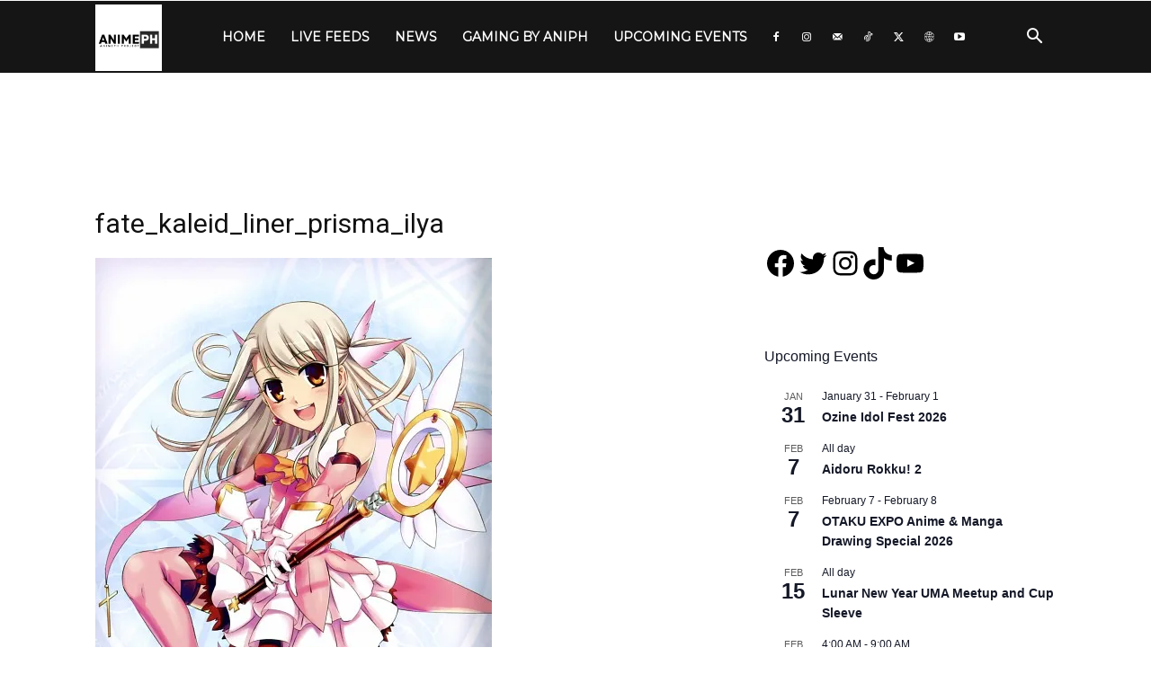

--- FILE ---
content_type: text/html; charset=utf-8
request_url: https://www.google.com/recaptcha/api2/aframe
body_size: 268
content:
<!DOCTYPE HTML><html><head><meta http-equiv="content-type" content="text/html; charset=UTF-8"></head><body><script nonce="dhBhHSY5lFG4M_lI820z8w">/** Anti-fraud and anti-abuse applications only. See google.com/recaptcha */ try{var clients={'sodar':'https://pagead2.googlesyndication.com/pagead/sodar?'};window.addEventListener("message",function(a){try{if(a.source===window.parent){var b=JSON.parse(a.data);var c=clients[b['id']];if(c){var d=document.createElement('img');d.src=c+b['params']+'&rc='+(localStorage.getItem("rc::a")?sessionStorage.getItem("rc::b"):"");window.document.body.appendChild(d);sessionStorage.setItem("rc::e",parseInt(sessionStorage.getItem("rc::e")||0)+1);localStorage.setItem("rc::h",'1769213385804');}}}catch(b){}});window.parent.postMessage("_grecaptcha_ready", "*");}catch(b){}</script></body></html>

--- FILE ---
content_type: application/javascript; charset=utf-8
request_url: https://fundingchoicesmessages.google.com/f/AGSKWxXm0EvjKckD-VLwbGhwnHUFQ9D7jLdif2oX3oLc-QZ8ZFaF3fR5k6tIuFnxqLZgzFl1qGd8nXCraMU2OY6t8mUuSJY0N4n3Y88UpQeAMLlhOfV5LYpoB-P9OW8Csy7dTAGXQjg2PuxsCUS9xX9j-aH9hqg0VmjErgNUXgvlNH_ZvOtg54qXn-Q5e4uL/_/advertisehere./main_ad./buildAdriverBanner.-ad-reload./adsiframe.
body_size: -1289
content:
window['1da3c0a3-0fb3-4ac1-b81b-68003228f411'] = true;